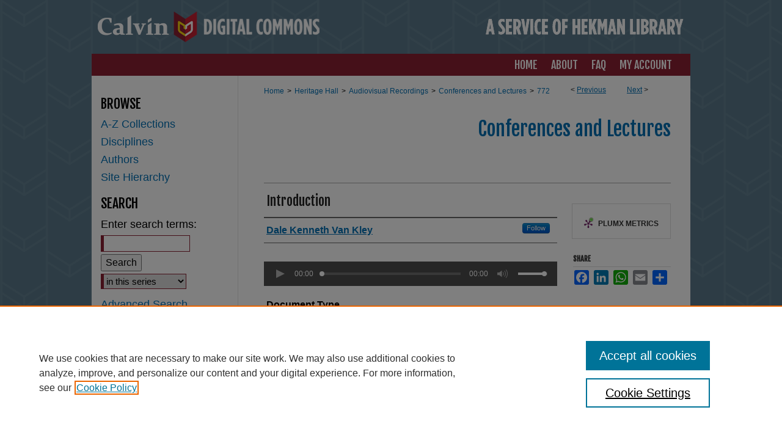

--- FILE ---
content_type: text/css
request_url: https://digitalcommons.calvin.edu/ir-local.css
body_size: 3386
content:
/* -----------------------------------------------
bepress IR local stylesheet.
Author:   Jami Wardlow
Version: Feb 2022 (added client-specified font size changes 11-23)
(added second linked logo 4-25)
PLEASE SAVE THIS FILE LOCALLY!
----------------------------------------------- */

/* ---------------- Meta Elements ---------------- */

@import url('https://fonts.googleapis.com/css2?family=Fjalla+One&display=swap');

	/* --- Meta styles and background --- */

body {
	font: normal 18px/1.5 Arial, "Helvetica Neue", Helvetica, sans-serif;  /* should be medium except when fitting into a fixed container */
	background: #5b798c url(assets/md5images/4970a5492efc71bed55bbb136b81b9e8.png);
}

/* ---------------- Header ---------------- */

#calvin #header {
	position: relative;  /* needed for logo positioning */
	height: auto !important; /* !important overrides mbl styling */
	background: transparent;
}

#calvin #banner_image {
	display: block; /* removes descender of inline element */
	width: 980px; /* not necessary if image is sized correctly */
	height: auto !important;  /* avoids warping improperly sized header image / SUP-19994 */
}

	/* --- Logo --- */

#calvin #logo_image1 {
	position: absolute !important; /* !important overrides mbl styling */
	top: 0;
	left: 0;
	width: 13.469388% !important;  /* 132 / 980 */
	height: auto !important; /* !important avoids DC assigning incorrect height to logo image */
}

#calvin #logo_image2 {
	position: absolute !important; /* !important overrides mbl styling */
	top: 0;
	right: 0;
	width: 34.591836734693878% !important; /* 339 / 980 */
	height: auto !important; /* Important avoids DC assigning incorrect height to logo image */
}

#calvin #header a#banner_link:focus img,
#calvin #header a.logo_link:focus img {
    outline: 2px dotted #fff;
}

/* ---------------- Navigation ---------------- */

#calvin #navigation,
#calvin #navigation #tabs {
	height: 36px;
	/*overflow: hidden; have seen issues with tabs extending below nav container */
	white-space: nowrap;
}

#calvin #navigation #tabs,
#calvin #navigation #tabs ul,
#calvin #navigation #tabs ul li {
	padding: 0;
	margin: 0;
}

#calvin #navigation #tabs,
#calvin #navigation #tabs ul {
	display: flex;
	justify-content: flex-end;
	width: 100%;
}

#calvin #navigation #tabs a {
	font: normal 18px 'Fjalla One', sans-serif;
	text-transform: uppercase;
	display: block;
	/*width: auto !important; fixes "my account" not fitting in container on page load (does it tho?)*/
	height: 36px;
	line-height: 36px;
	color: #fff;
	background-color: transparent;
	padding: 0 11px;
	margin: 0;
	border: 0;
}

#calvin #navigation #tabs #tabfour a { padding-right: 30px; }

#calvin #navigation #tabs a:hover,
#calvin #navigation #tabs a:active,
#calvin #navigation #tabs a:focus {
	text-decoration: underline;
}

/* ---------------- Sidebar ---------------- */

#calvin #sidebar h2 {
	font: normal 18px 'Fjalla One', sans-serif;
	font-size: larger;
	text-transform: uppercase;
	color: #000;
	background: transparent;
	padding: 0;
	margin: 0;
	border: none;
}

#calvin #sidebar a {
	font: normal 16px Arial, "Helvetica Neue", Helvetica, sans-serif;
	font-size: 100%;
	color: #0371b5;
	text-decoration: none;
}

#calvin #sidebar a:hover,
#calvin #sidebar a:active,
#calvin #sidebar a:focus {
	color: #000;
	text-decoration: underline;
}

#calvin #sidebar #sidebar-search label {
	font: normal 16px Arial, "Helvetica Neue", Helvetica, sans-serif;
	font-size: 100%;
	color: #000;
}

#calvin #sidebar #sidebar-search {
	margin-top: 8px;
	padding-left: 15px;
}

#calvin #sidebar input#search {
	font-size: 18px;
	padding-left: 5px;
	width: 135px;
}

#calvin #sidebar #sidebar-search span.border { background: transparent; }

input.searchbutton {
	cursor: pointer;
	font-size: 16px !important;
	padding-top: 0.2em;
	padding-bottom: 0.2em;
	vertical-align: top;
}

#sidebar select {
	font-size:smaller;
}

/* ---------------- Main Content ---------------- */

	/* --- Breadcrumbs --- */

#calvin #main.text div.crumbs a:link,
#calvin #main.text div.crumbs a:visited {
	text-decoration: none;
	color: #0371b5;
}

#calvin #main.text div.crumbs a:hover,
#calvin #main.text div.crumbs a:active,
#calvin #main.text div.crumbs a:focus {
	text-decoration: underline;
	color: #000;
}

#calvin #breadcrumb a,
#calvin .crumbs p a,
#calvin .crumbs p span,
#calvin #pager li {
	font-size: 12px;
}

#calvin #dcn-home > #homepage-intro { margin: 15px 0; }

 /* (is this even a thing anymore?) adds space under full-width main-content image 
#calvin #home-page-banner { margin-bottom: 16px; }*/

#calvin #dcn-home > img { width: auto; }

	/* --- Headers --- */

#calvin #dcn-home > h2 {
	font: normal 26px 'Fjalla One', sans-serif;
	margin-bottom: 25px;
}

h3 {
	margin: 0;
	text-decoration: underline;
}

#calvin #dcn-home #cover-browse .home-row {
	display: flex;
	justify-content: space-between;
}

#calvin #dcn-home #cover-browse .home-col {
	width: 212px;
    height: 200px;
}

#calvin #dcn-home #cover-browse .home-col a {
	font: bold 16px Arial, "Helvetica Neue", Helvetica, sans-serif;
}

#calvin #dcn-home #cover-browse .home-col a:focus img {
	outline: 2px dotted #0371b5; }

/* FF, IE, Chrome take parent element's color as text-decoration-color (black, usually) */
#dcn-home #cover-browse h3 { color: #0371b5; }

#calvin #dcn-home #cover-browse h3 a {
	font: 400 17px/1.6 Arial, "Helvetica Neue", Helvetica, sans-serif;
	text-decoration: none;
}

#calvin #dcn-home #cover-browse h3 a:hover,
#calvin #dcn-home #cover-browse h3 a:focus,
#calvin #dcn-home #cover-browse h3 a:active {
	text-decoration: underline;
}

	/* --- Links --- */

#calvin #main.text a:link,
#calvin #main.text a:visited {
	color: #0371b5; /* declared for #network-icon text */
}

#calvin #main.text a:hover,
#calvin #main.text a:active,
#calvin #main.text a:focus {
	color: #000;
	text-decoration: underline;
}

	/* PotD / Top DL widgets */

#calvin #dcn-home .box.aag h2,
#calvin #dcn-home .box.potd h2 {
	font: normal 20px 'Fjalla One', sans-serif;
	width: 267px;
	border-bottom: 1px solid #d8d8d8;
	margin: 0;
}

#calvin #main.text .box a:link,
#calvin #main.text .box a:visited {
	background: none;
	font: bold 13px Arial, "Helvetica Neue", Helvetica, sans-serif;
	text-decoration: none;
	border-bottom: 1px solid #d8d8d8;
}

#calvin #main.text .box a:hover,
#calvin #main.text .box a:active,
#calvin #main.text .box a:focus {
	text-decoration: underline;
}

	/* Browse Disciplines */

#calvin #content .subnav li {
	font-size: 13px;
}

#calvin .discipline-browser dt,
#calvin .new-discipline dt {
	font-size: 15px;
}
#calvin .discipline-browser dd,
#calvin .new-discipline dd,
#calvin dl.communities dd ul li {
	font-size: 14px;
}

#calvin .discipline-browser dd,
#calvin .new-discipline dd {
    padding: 3px 0;
}

	/* Submit Research */

#calvin .communities dt,
#calvin .communities dt a:link {
	font-size: 18px;
}
#calvin dl.communities dd ul li {
    line-height: 1.3em;
}

	/* Announcements */

#calvin #main.text #announce h3,
#calvin #main.text #announce h4 {
 	font-size: 15px;
}

	/* Site subpage headings */

#calvin #main.text h2#ir-about,
#calvin #main.text h2#faq-top,
#calvin #main.text h2#communities-title,
#calvin #main.text h2#top,
#calvin #main.text h2#submit-title,
#calvin #main.text #announce h2,
#calvin #main.text #accessibility-statement h2 {
	font-size: 22px;
}

	/* homepage stats */

#calvin p#stats,
#calvin #main.text #network-icon a {
	font-size: 13px;
}

	/* Article pages series/journal/event */

#calvin #alpha .element p,
#calvin #custom-fields .element p,
#calvin #alpha #recommended_citation p,
#calvin #alpha #attach_additional_files .files span {
	font-size: 16px;
}

#calvin #beta_7-3 #beta-disciplines.aside p {
	font-size: 14px !important;
}

#calvin #alpha .element h2,
#calvin #custom-fields .element h2,
#calvin #beta_7-3 h4,
#calvin #alpha #attach_additional_files .related strong {
	font-size: 16px !important;
}
#calvin #alpha #title.element p {
	font-size: 22px;
}

/* ---------------- Footer ---------------- */

#calvin #footer,
#calvin #bepress a {
	height: 97px;
	background-color: #8c2132;
}

#bepress a:focus { outline: 2px dotted #0371b5; }

#calvin #footer p,
#calvin #footer p a {
	font: normal 16px/2 Arial, "Helvetica Neue", Helvetica, sans-serif;
	color: #fff;
	text-decoration: none;
}

#calvin #footer p:first-of-type { padding-top: 23px; }

#calvin #footer p a:hover,
#calvin #footer p a:active,
#calvin #footer p a:focus {
	text-decoration: underline;
}

#calvin #container #footer a.secondary-link { font-size: 14px; }

/* ---------------- Miscellaneous fixes ---------------- */

	/* --- Advanced Search --- */

.legacy #calvin #wrapper {	background-image: none; }

	/* Remove gap under search pages for full-width footers */

.legacy #calvin #wrapper:after { content: none; }

	/* Search */

#calvin #main.text a:link span.icon-question-sign {
	text-decoration: none;
}

	/* --- Browse Authors accessibility fix (CSFR-2684) --- */

#calvin #main.text .authorbrowser p.letters a:hover,
#calvin #main.text .authorbrowser p.letters a:focus {
   background: url(/assets/azMe.jpg) bottom center no-repeat;
   color: #fff;
}

#calvin .text #myaccount thead tr th { color: #000 !important; }

 /* client-specified font size changes 11-23 */

p {
line-height: unset;
}
h2#series-title,
#series-home h2 {
font-size: 2rem;
text-transform: inherit;
}
#alpha #title p {
font-size: 2rem;
line-height: 1.15;
}
#alpha h4,
#series-home h4 {
font-size: 1.5rem;
}
#alpha .element h4,
#custom-fields .element h4 {
font-size: 1.15rem;
}
#alpha .element p,
#custom-fields .element p {
font-size: 1rem;
line-height: 1.5;
}
#alpha #recommended_citation p {
font-size: unset;
}
#uni-cicw-symposium div#series-home p {
font-size: 18px;
}

#calvin #results-list .title a {
    font-size: 18px;
    }

#calvin #results-list .author strong {
    font-size: 18px;
    }

#calvin #results-list .year, #calvin #results-list .year strong {
    font-size:15px;
    }

#calvin #ir-communities-container table.ygtvtable * {
    height: 18px;
    }

/* ---------------- Mobile ---------------- */

.mbl #calvin #header,
.mbl #calvin #header a#banner_link img,
.mbl #calvin #navigation {
	width: 100% !important;
}

.mbl #calvin #logo_image1 {
	position: absolute !important; /* !important overrides mbl styling */
	top: 0;
	left: 0;
	width: 13.469388% !important;  /* 132 / 980 */
	height: auto !important; /* !important avoids DC assigning incorrect height to logo image */
}

.mbl #calvin #logo_image2 {
	position: absolute !important; /* !important overrides mbl styling */
	top: 0;
	right: 0;
	width: 34.591836734693878% !important; /* 339 / 980 */
	height: auto !important; /* Important avoids DC assigning incorrect height to logo image */
}

	/* fixes invisible space above header */

header#mobile-nav { 
    font-size: 0;
    line-height: 0;
}

	/* fixes bullet underline for Browse Research and Scholarship links */

.mbl #main #cover-browse h3 { text-decoration: none; }

	/* stacks headings and spans in .box */

.mbl #calvin #dcn-home .box.aag h2,
.mbl #calvin #dcn-home .box.potd h2 {
	width: 100%;
}
	
.mbl #dcn-home .box.aag span,
.mbl #dcn-home .box.potd span {
    display: block;
}

.mbl #calvin #dcn-home #cover-browse .home-row { display: initial; }

--- FILE ---
content_type: text/css
request_url: https://digitalcommons.calvin.edu/assets/styles/ir-feed.css
body_size: 652
content:
/*
-----------------------------------------------
Google Feed API Stylesheet
Version:  2 September 2011
PLEASE DO NOT CHANGE THIS FILE 
----------------------------------------------- */
#feedControl .gfg-root {
	font-size:12px;
	height:auto;
	overflow:hidden;
	position:relative;
	text-align:left; }

#feedControl .gfg-title {
	font-size:18px;
	font-weight:normal;
        height:32px;
	overflow:hidden;}

#feedControl .gfg-subtitle,
#feedControl .gfc-resultsHeader {
  border-bottom:0;
	font-size:13px;
	font-weight:bold;
	margin:16px 0 0;}

#feedControl .gfg-entry {
	height:8em;
	margin-top:.5em;
        overflow : hidden;
	position:relative;
	text-align:left; }

#feedControl .gfg-root .gfg-entry .gf-result {
	height:100%;
	padding:0;
	position:relative;}

#feedControl .gfg-list {
	margin-bottom:5px;
	overflow:hidden;
	position:relative;
	text-align:left; }

#feedControl .gfg-listentry {
	line-height:1.5em;
	margin:0;
	overflow:hidden;
	padding:5px 5px 5px 0;
	white-space:normal; }

#feedControl .gfg-listentry-odd {
	background-color:inherit; }

#feedControl .gfg-root .gfg-entry .gf-result .gf-title {
	font-size:13px;
	line-height:1.2em;
	margin-bottom:20px;
	overflow:hidden;
	white-space:normal; }

#feedControl .gfg-root .gfg-entry .gf-result .gf-snippet {
	height:5em;
	margin:5px 0; }

#feedControl .clearFloat {
	clear:both; }

#sidebarFeed {
	text-align:left;
  	padding-left:10px;
	word-wrap:break-word;}
	
#sidebarFeed a { 
        text-decoration:none; }

#sidebarFeed .gfg-root {
	font-size:11px;
	width:220px; }

#sidebarFeed .gfg-list {
	overflow:visible;
	white-space:normal; }

#sidebarFeed .gfg-listentry {
	line-height:1.3em;
	margin:0;
	overflow:visible;
	padding:0 0 5px 5px;
	white-space:normal; }

#sidebarFeed .gfg-listentry-odd,
#sidebarFeed .gfg-listentry-even {
	background-color:inherit; }

.gfg-horizontal-root .gfg-list,.gfg-horizontal-root .gfg-entry .gf-result .gf-snippet,.gfg-horizontal-root .gfg-entry .gf-result .gf-author,#sidebarFeed .gfg-title,#sidebarFeed .gfg-subtitle,#sidebarFeed .gfg-subtitle a,#sidebarFeed .gfg-entry,#sidebarFeed .gfg-root .gfg-entry .gf-result,#sidebarFeed .gfg-horizontal-root .gfg-list {
	display:none; }

.gfg-horizontal-root .gfg-entry .gf-result .gf-spacer,.gfg-collapse-href {
	float: left; }


--- FILE ---
content_type: text/css
request_url: https://digitalcommons.calvin.edu/assets/styles/ir-network.css
body_size: 259
content:
/* Display and style Footer (for later) */

/*
#footer { height: auto; }

#footer #network {
	width: 980px;
	clear: both;
	height: 4em;
}
#footer #network a {
	margin: 0;
}
#footer #network a:link, #footer #network a:visited {
	text-decoration: none;
}
#footer #network a:active, #footer #network a:hover, #footer #network a:focus {
	text-decoration: underline;
}
#footer #network p {
	float: left;
	display: inline-block;
	margin: 0.6665em 0;
	width: auto;
	height: auto !important;
	line-height: 1.16667em !important;
	font-size: 11px !important;
}
#footer #network p.nw {
	border-right: 1px solid;
}
#footer #network .links {
	padding: 2px 0 2px 8px;
}
*/
